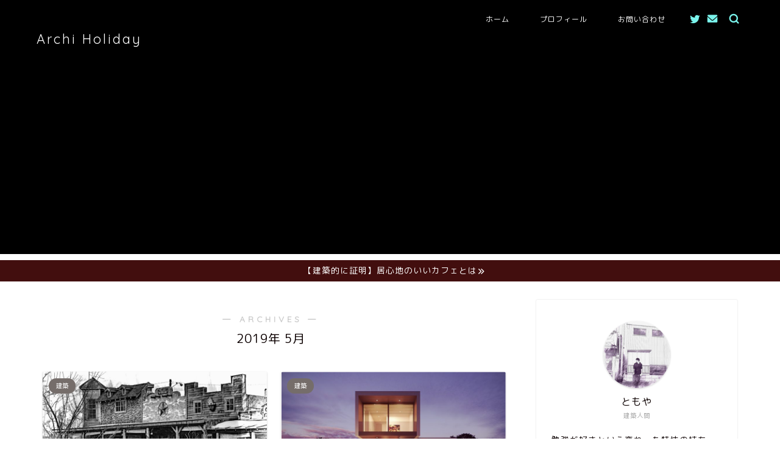

--- FILE ---
content_type: text/html; charset=UTF-8
request_url: https://blog-nagattyan.com/2019/05/
body_size: 12771
content:
<!DOCTYPE html>
<html lang="ja">
<head prefix="og: http://ogp.me/ns# fb: http://ogp.me/ns/fb# article: http://ogp.me/ns/article#">
<meta charset="utf-8">
<meta http-equiv="X-UA-Compatible" content="IE=edge">
<meta name="viewport" content="width=device-width, initial-scale=1">
<!-- ここからOGP -->
<meta property="og:type" content="blog">
<meta property="og:title" content="Archi Holiday｜最高の建築空間で最高の休日を">
<meta property="og:url" content="https://blog-nagattyan.com">
<meta property="og:description" content="建築が人々に与える影響を具現化し、もっと身近にある建築に興味を抱きたくなるような記事">
<meta property="og:image" content="https://blog-nagattyan.com/wp-content/uploads/2019/03/IMG_6510.jpg">
<meta property="og:site_name" content="Archi Holiday">
<meta property="fb:admins" content="">
<meta name="twitter:card" content="summary_large_image">
<!-- ここまでOGP --> 
<link rel="shortcut icon" href="https://blog-nagattyan.com/wp-content/themes/jin/favicon.ico">

<title>5月, 2019 | Archi Holiday</title>

<!-- All In One SEO Pack 3.7.1[918,952] -->

<meta name="keywords"  content="パース 種類,建築,建築 cg パース,建築業界 未来 危ない" />
<meta name="robots" content="noindex,follow" />

<script type="application/ld+json" class="aioseop-schema">{"@context":"https://schema.org","@graph":[{"@type":"Organization","@id":"https://blog-nagattyan.com/#organization","url":"https://blog-nagattyan.com/","name":"Archi Holiday","sameAs":[]},{"@type":"WebSite","@id":"https://blog-nagattyan.com/#website","url":"https://blog-nagattyan.com/","name":"Archi Holiday","publisher":{"@id":"https://blog-nagattyan.com/#organization"}},{"@type":"CollectionPage","@id":"https://blog-nagattyan.com/2019/05/#collectionpage","url":"https://blog-nagattyan.com/2019/05/","inLanguage":"ja","name":"月別: 5月 2019","isPartOf":{"@id":"https://blog-nagattyan.com/#website"},"breadcrumb":{"@id":"https://blog-nagattyan.com/2019/05/#breadcrumblist"}},{"@type":"BreadcrumbList","@id":"https://blog-nagattyan.com/2019/05/#breadcrumblist","itemListElement":[{"@type":"ListItem","position":1,"item":{"@type":"WebPage","@id":"https://blog-nagattyan.com/","url":"https://blog-nagattyan.com/","name":"ともやのブログ"}},{"@type":"ListItem","position":2,"item":{"@type":"WebPage","@id":"https://blog-nagattyan.com/2019/","url":"https://blog-nagattyan.com/2019/","name":"年: 2019"}},{"@type":"ListItem","position":3,"item":{"@type":"WebPage","@id":"https://blog-nagattyan.com/2019/05/","url":"https://blog-nagattyan.com/2019/05/","name":"月別: 5月 2019"}}]}]}</script>
<link rel="canonical" href="https://blog-nagattyan.com/2019/05/" />
<!-- All In One SEO Pack -->
<link rel='dns-prefetch' href='//ajax.googleapis.com' />
<link rel='dns-prefetch' href='//cdnjs.cloudflare.com' />
<link rel='dns-prefetch' href='//s.w.org' />
<link rel="alternate" type="application/rss+xml" title="Archi Holiday &raquo; フィード" href="https://blog-nagattyan.com/feed/" />
<link rel="alternate" type="application/rss+xml" title="Archi Holiday &raquo; コメントフィード" href="https://blog-nagattyan.com/comments/feed/" />
		<script type="text/javascript">
			window._wpemojiSettings = {"baseUrl":"https:\/\/s.w.org\/images\/core\/emoji\/13.0.0\/72x72\/","ext":".png","svgUrl":"https:\/\/s.w.org\/images\/core\/emoji\/13.0.0\/svg\/","svgExt":".svg","source":{"concatemoji":"https:\/\/blog-nagattyan.com\/wp-includes\/js\/wp-emoji-release.min.js?ver=5.5.17"}};
			!function(e,a,t){var n,r,o,i=a.createElement("canvas"),p=i.getContext&&i.getContext("2d");function s(e,t){var a=String.fromCharCode;p.clearRect(0,0,i.width,i.height),p.fillText(a.apply(this,e),0,0);e=i.toDataURL();return p.clearRect(0,0,i.width,i.height),p.fillText(a.apply(this,t),0,0),e===i.toDataURL()}function c(e){var t=a.createElement("script");t.src=e,t.defer=t.type="text/javascript",a.getElementsByTagName("head")[0].appendChild(t)}for(o=Array("flag","emoji"),t.supports={everything:!0,everythingExceptFlag:!0},r=0;r<o.length;r++)t.supports[o[r]]=function(e){if(!p||!p.fillText)return!1;switch(p.textBaseline="top",p.font="600 32px Arial",e){case"flag":return s([127987,65039,8205,9895,65039],[127987,65039,8203,9895,65039])?!1:!s([55356,56826,55356,56819],[55356,56826,8203,55356,56819])&&!s([55356,57332,56128,56423,56128,56418,56128,56421,56128,56430,56128,56423,56128,56447],[55356,57332,8203,56128,56423,8203,56128,56418,8203,56128,56421,8203,56128,56430,8203,56128,56423,8203,56128,56447]);case"emoji":return!s([55357,56424,8205,55356,57212],[55357,56424,8203,55356,57212])}return!1}(o[r]),t.supports.everything=t.supports.everything&&t.supports[o[r]],"flag"!==o[r]&&(t.supports.everythingExceptFlag=t.supports.everythingExceptFlag&&t.supports[o[r]]);t.supports.everythingExceptFlag=t.supports.everythingExceptFlag&&!t.supports.flag,t.DOMReady=!1,t.readyCallback=function(){t.DOMReady=!0},t.supports.everything||(n=function(){t.readyCallback()},a.addEventListener?(a.addEventListener("DOMContentLoaded",n,!1),e.addEventListener("load",n,!1)):(e.attachEvent("onload",n),a.attachEvent("onreadystatechange",function(){"complete"===a.readyState&&t.readyCallback()})),(n=t.source||{}).concatemoji?c(n.concatemoji):n.wpemoji&&n.twemoji&&(c(n.twemoji),c(n.wpemoji)))}(window,document,window._wpemojiSettings);
		</script>
		<style type="text/css">
img.wp-smiley,
img.emoji {
	display: inline !important;
	border: none !important;
	box-shadow: none !important;
	height: 1em !important;
	width: 1em !important;
	margin: 0 .07em !important;
	vertical-align: -0.1em !important;
	background: none !important;
	padding: 0 !important;
}
</style>
	<link rel='stylesheet' id='wp-block-library-css'  href='https://blog-nagattyan.com/wp-includes/css/dist/block-library/style.min.css?ver=5.5.17' type='text/css' media='all' />
<link rel='stylesheet' id='contact-form-7-css'  href='https://blog-nagattyan.com/wp-content/plugins/contact-form-7/includes/css/styles.css?ver=5.3' type='text/css' media='all' />
<link rel='stylesheet' id='theme-style-css'  href='https://blog-nagattyan.com/wp-content/themes/jin/style.css?ver=5.5.17' type='text/css' media='all' />
<link rel='stylesheet' id='swiper-style-css'  href='https://cdnjs.cloudflare.com/ajax/libs/Swiper/4.0.7/css/swiper.min.css?ver=5.5.17' type='text/css' media='all' />
<link rel='stylesheet' id='usces_default_css-css'  href='https://blog-nagattyan.com/wp-content/plugins/usc-e-shop/css/usces_default.css?ver=1.9.36.2010211' type='text/css' media='all' />
<link rel='stylesheet' id='usces_cart_css-css'  href='https://blog-nagattyan.com/wp-content/plugins/usc-e-shop/css/usces_cart.css?ver=1.9.36.2010211' type='text/css' media='all' />
<link rel="https://api.w.org/" href="https://blog-nagattyan.com/wp-json/" />	<style type="text/css">
		#wrapper{
							background-color: #ffffff;
				background-image: url();
					}
		.related-entry-headline-text span:before,
		#comment-title span:before,
		#reply-title span:before{
			background-color: #420e0e;
			border-color: #420e0e!important;
		}
		
		#breadcrumb:after,
		#page-top a{	
			background-color: #756d6a;
		}
				footer{
			background-color: #756d6a;
		}
		.footer-inner a,
		#copyright,
		#copyright-center{
			border-color: #0c0000!important;
			color: #0c0000!important;
		}
		#footer-widget-area
		{
			border-color: #0c0000!important;
		}
				.page-top-footer a{
			color: #756d6a!important;
		}
				#breadcrumb ul li,
		#breadcrumb ul li a{
			color: #756d6a!important;
		}
		
		body,
		a,
		a:link,
		a:visited,
		.my-profile,
		.widgettitle,
		.tabBtn-mag label{
			color: #0c0000;
		}
		a:hover{
			color: #dd3333;
		}
						.widget_nav_menu ul > li > a:before,
		.widget_categories ul > li > a:before,
		.widget_pages ul > li > a:before,
		.widget_recent_entries ul > li > a:before,
		.widget_archive ul > li > a:before,
		.widget_archive form:after,
		.widget_categories form:after,
		.widget_nav_menu ul > li > ul.sub-menu > li > a:before,
		.widget_categories ul > li > .children > li > a:before,
		.widget_pages ul > li > .children > li > a:before,
		.widget_nav_menu ul > li > ul.sub-menu > li > ul.sub-menu li > a:before,
		.widget_categories ul > li > .children > li > .children li > a:before,
		.widget_pages ul > li > .children > li > .children li > a:before{
			color: #420e0e;
		}
		.widget_nav_menu ul .sub-menu .sub-menu li a:before{
			background-color: #0c0000!important;
		}
		footer .footer-widget,
		footer .footer-widget a,
		footer .footer-widget ul li,
		.footer-widget.widget_nav_menu ul > li > a:before,
		.footer-widget.widget_categories ul > li > a:before,
		.footer-widget.widget_recent_entries ul > li > a:before,
		.footer-widget.widget_pages ul > li > a:before,
		.footer-widget.widget_archive ul > li > a:before,
		footer .widget_tag_cloud .tagcloud a:before{
			color: #0c0000!important;
			border-color: #0c0000!important;
		}
		footer .footer-widget .widgettitle{
			color: #0c0000!important;
			border-color: #756d6a!important;
		}
		footer .widget_nav_menu ul .children .children li a:before,
		footer .widget_categories ul .children .children li a:before,
		footer .widget_nav_menu ul .sub-menu .sub-menu li a:before{
			background-color: #0c0000!important;
		}
		#drawernav a:hover,
		.post-list-title,
		#prev-next p,
		#toc_container .toc_list li a{
			color: #0c0000!important;
		}
		
		#header-box{
			background-color: #000000;
		}
												@media (min-width: 768px) {
			.top-image-meta{
				margin-top: calc(0px - 30px);
			}
		}
		@media (min-width: 1200px) {
			.top-image-meta{
				margin-top: calc(0px);
			}
		}
				.pickup-contents:before{
			background-color: #000000!important;
		}
		
		.main-image-text{
			color: #555555;
		}
		.main-image-text-sub{
			color: #0c0000;
		}
		
						#site-info{
			padding-top: 50px!important;
			padding-bottom: 50px!important;
		}
				
		#site-info span a{
			color: #ffffff!important;
		}
		
				#headmenu .headsns .line a svg{
			fill: #7af4ec!important;
		}
		#headmenu .headsns a,
		#headmenu{
			color: #7af4ec!important;
			border-color:#7af4ec!important;
		}
						.profile-follow .line-sns a svg{
			fill: #420e0e!important;
		}
		.profile-follow .line-sns a:hover svg{
			fill: #756d6a!important;
		}
		.profile-follow a{
			color: #420e0e!important;
			border-color:#420e0e!important;
		}
		.profile-follow a:hover,
		#headmenu .headsns a:hover{
			color:#756d6a!important;
			border-color:#756d6a!important;
		}
				.search-box:hover{
			color:#756d6a!important;
			border-color:#756d6a!important;
		}
				#header #headmenu .headsns .line a:hover svg{
			fill:#756d6a!important;
		}
		.cps-icon-bar,
		#navtoggle:checked + .sp-menu-open .cps-icon-bar{
			background-color: #ffffff;
		}
		#nav-container{
			background-color: #ff7fa1;
		}
		.menu-box .menu-item svg{
			fill:#ffffff;
		}
		#drawernav ul.menu-box > li > a,
		#drawernav2 ul.menu-box > li > a,
		#drawernav3 ul.menu-box > li > a,
		#drawernav4 ul.menu-box > li > a,
		#drawernav5 ul.menu-box > li > a,
		#drawernav ul.menu-box > li.menu-item-has-children:after,
		#drawernav2 ul.menu-box > li.menu-item-has-children:after,
		#drawernav3 ul.menu-box > li.menu-item-has-children:after,
		#drawernav4 ul.menu-box > li.menu-item-has-children:after,
		#drawernav5 ul.menu-box > li.menu-item-has-children:after{
			color: #ffffff!important;
		}
		#drawernav ul.menu-box li a,
		#drawernav2 ul.menu-box li a,
		#drawernav3 ul.menu-box li a,
		#drawernav4 ul.menu-box li a,
		#drawernav5 ul.menu-box li a{
			font-size: 12px!important;
		}
		#drawernav3 ul.menu-box > li{
			color: #0c0000!important;
		}
		#drawernav4 .menu-box > .menu-item > a:after,
		#drawernav3 .menu-box > .menu-item > a:after,
		#drawernav .menu-box > .menu-item > a:after{
			background-color: #ffffff!important;
		}
		#drawernav2 .menu-box > .menu-item:hover,
		#drawernav5 .menu-box > .menu-item:hover{
			border-top-color: #420e0e!important;
		}
				.cps-info-bar a{
			background-color: #420e0e!important;
		}
				@media (min-width: 768px) {
			.post-list-mag .post-list-item:not(:nth-child(2n)){
				margin-right: 2.6%;
			}
		}
				@media (min-width: 768px) {
			#tab-1:checked ~ .tabBtn-mag li [for="tab-1"]:after,
			#tab-2:checked ~ .tabBtn-mag li [for="tab-2"]:after,
			#tab-3:checked ~ .tabBtn-mag li [for="tab-3"]:after,
			#tab-4:checked ~ .tabBtn-mag li [for="tab-4"]:after{
				border-top-color: #420e0e!important;
			}
			.tabBtn-mag label{
				border-bottom-color: #420e0e!important;
			}
		}
		#tab-1:checked ~ .tabBtn-mag li [for="tab-1"],
		#tab-2:checked ~ .tabBtn-mag li [for="tab-2"],
		#tab-3:checked ~ .tabBtn-mag li [for="tab-3"],
		#tab-4:checked ~ .tabBtn-mag li [for="tab-4"],
		#prev-next a.next:after,
		#prev-next a.prev:after,
		.more-cat-button a:hover span:before{
			background-color: #420e0e!important;
		}
		

		.swiper-slide .post-list-cat,
		.post-list-mag .post-list-cat,
		.post-list-mag3col .post-list-cat,
		.post-list-mag-sp1col .post-list-cat,
		.swiper-pagination-bullet-active,
		.pickup-cat,
		.post-list .post-list-cat,
		#breadcrumb .bcHome a:hover span:before,
		.popular-item:nth-child(1) .pop-num,
		.popular-item:nth-child(2) .pop-num,
		.popular-item:nth-child(3) .pop-num{
			background-color: #756d6a!important;
		}
		.sidebar-btn a,
		.profile-sns-menu{
			background-color: #756d6a!important;
		}
		.sp-sns-menu a,
		.pickup-contents-box a:hover .pickup-title{
			border-color: #420e0e!important;
			color: #420e0e!important;
		}
				.pro-line svg{
			fill: #420e0e!important;
		}
		.cps-post-cat a,
		.meta-cat,
		.popular-cat{
			background-color: #756d6a!important;
			border-color: #756d6a!important;
		}
		.tagicon,
		.tag-box a,
		#toc_container .toc_list > li,
		#toc_container .toc_title{
			color: #420e0e!important;
		}
		.widget_tag_cloud a::before{
			color: #0c0000!important;
		}
		.tag-box a,
		#toc_container:before{
			border-color: #420e0e!important;
		}
		.cps-post-cat a:hover{
			color: #dd3333!important;
		}
		.pagination li:not([class*="current"]) a:hover,
		.widget_tag_cloud a:hover{
			background-color: #420e0e!important;
		}
		.pagination li:not([class*="current"]) a:hover{
			opacity: 0.5!important;
		}
		.pagination li.current a{
			background-color: #420e0e!important;
			border-color: #420e0e!important;
		}
		.nextpage a:hover span {
			color: #420e0e!important;
			border-color: #420e0e!important;
		}
		.cta-content:before{
			background-color: #eeeeee!important;
		}
		.cta-text,
		.info-title{
			color: #0a0202!important;
		}
		#footer-widget-area.footer_style1 .widgettitle{
			border-color: #756d6a!important;
		}
		.sidebar_style1 .widgettitle,
		.sidebar_style5 .widgettitle{
			border-color: #420e0e!important;
		}
		.sidebar_style2 .widgettitle,
		.sidebar_style4 .widgettitle,
		.sidebar_style6 .widgettitle,
		#home-bottom-widget .widgettitle,
		#home-top-widget .widgettitle,
		#post-bottom-widget .widgettitle,
		#post-top-widget .widgettitle{
			background-color: #420e0e!important;
		}
		#home-bottom-widget .widget_search .search-box input[type="submit"],
		#home-top-widget .widget_search .search-box input[type="submit"],
		#post-bottom-widget .widget_search .search-box input[type="submit"],
		#post-top-widget .widget_search .search-box input[type="submit"]{
			background-color: #756d6a!important;
		}
		
		.tn-logo-size{
			font-size: 160%!important;
		}
		@media (min-width: 768px) {
		.tn-logo-size img{
			width: calc(160%*2.2)!important;
		}
		}
		@media (min-width: 1200px) {
		.tn-logo-size img{
			width: 160%!important;
		}
		}
		.sp-logo-size{
			font-size: 120%!important;
		}
		.sp-logo-size img{
			width: 120%!important;
		}
				.cps-post-main ul > li:before,
		.cps-post-main ol > li:before{
			background-color: #756d6a!important;
		}
		.profile-card .profile-title{
			background-color: #420e0e!important;
		}
		.profile-card{
			border-color: #420e0e!important;
		}
		.cps-post-main a{
			color:#1e73be;
		}
		.cps-post-main .marker{
			background: -webkit-linear-gradient( transparent 80%, #f2c500 0% ) ;
			background: linear-gradient( transparent 80%, #f2c500 0% ) ;
		}
		.cps-post-main .marker2{
			background: -webkit-linear-gradient( transparent 60%, #eeee22 0% ) ;
			background: linear-gradient( transparent 60%, #eeee22 0% ) ;
		}
		
		
		.simple-box1{
			border-color:#0c0000!important;
		}
		.simple-box2{
			border-color:#f2bf7d!important;
		}
		.simple-box3{
			border-color:#68d6cb!important;
		}
		.simple-box4{
			border-color:#7badd8!important;
		}
		.simple-box4:before{
			background-color: #7badd8;
		}
		.simple-box5{
			border-color:#e896c7!important;
		}
		.simple-box5:before{
			background-color: #e896c7;
		}
		.simple-box6{
			background-color:#fffdef!important;
		}
		.simple-box7{
			border-color:#def1f9!important;
		}
		.simple-box7:before{
			background-color:#def1f9!important;
		}
		.simple-box8{
			border-color:#96ddc1!important;
		}
		.simple-box8:before{
			background-color:#96ddc1!important;
		}
		.simple-box9:before{
			background-color:#e1c0e8!important;
		}
				.simple-box9:after{
			border-color:#e1c0e8 #e1c0e8 #ffffff #ffffff!important;
		}
				
		.kaisetsu-box1:before,
		.kaisetsu-box1-title{
			background-color:#ffb49e!important;
		}
		.kaisetsu-box2{
			border-color:#564f3e!important;
		}
		.kaisetsu-box2-title{
			background-color:#564f3e!important;
		}
		.kaisetsu-box4{
			border-color:#ea91a9!important;
		}
		.kaisetsu-box4-title{
			background-color:#ea91a9!important;
		}
		.kaisetsu-box5:before{
			background-color:#57b3ba!important;
		}
		.kaisetsu-box5-title{
			background-color:#57b3ba!important;
		}
		
		.concept-box1{
			border-color:#85db8f!important;
		}
		.concept-box1:after{
			background-color:#85db8f!important;
		}
		.concept-box1:before{
			content:"ポイント"!important;
			color:#85db8f!important;
		}
		.concept-box2{
			border-color:#f7cf6a!important;
		}
		.concept-box2:after{
			background-color:#f7cf6a!important;
		}
		.concept-box2:before{
			content:"注意点"!important;
			color:#f7cf6a!important;
		}
		.concept-box3{
			border-color:#86cee8!important;
		}
		.concept-box3:after{
			background-color:#86cee8!important;
		}
		.concept-box3:before{
			content:"良い例"!important;
			color:#86cee8!important;
		}
		.concept-box4{
			border-color:#ed8989!important;
		}
		.concept-box4:after{
			background-color:#ed8989!important;
		}
		.concept-box4:before{
			content:"悪い例"!important;
			color:#ed8989!important;
		}
		.concept-box5{
			border-color:#dd9933!important;
		}
		.concept-box5:after{
			background-color:#dd9933!important;
		}
		.concept-box5:before{
			content:"この記事の内容"!important;
			color:#dd9933!important;
		}
		.concept-box6{
			border-color:#8eaced!important;
		}
		.concept-box6:after{
			background-color:#8eaced!important;
		}
		.concept-box6:before{
			content:"メモ"!important;
			color:#8eaced!important;
		}
		
		.innerlink-box1,
		.blog-card{
			border-color:#1e73be!important;
		}
		.innerlink-box1-title{
			background-color:#1e73be!important;
			border-color:#1e73be!important;
		}
		.innerlink-box1:before,
		.blog-card-hl-box{
			background-color:#1e73be!important;
		}
				.concept-box1:before,
		.concept-box2:before,
		.concept-box3:before,
		.concept-box4:before,
		.concept-box5:before,
		.concept-box6:before{
			background-color: #ffffff;
			background-image: url();
		}
		.concept-box1:after,
		.concept-box2:after,
		.concept-box3:after,
		.concept-box4:after,
		.concept-box5:after,
		.concept-box6:after{
			border-color: #ffffff;
			border-image: url() 27 23 / 50px 30px / 1rem round space0 / 5px 5px;
		}
				
		.color-button01 a,
		.color-button01 a:hover,
		.color-button01:before{
			background-color: #0c0000!important;
		}
		.top-image-btn-color a,
		.top-image-btn-color a:hover,
		.top-image-btn-color:before{
			background-color: #dd0000!important;
		}
		.color-button02 a,
		.color-button02 a:hover,
		.color-button02:before{
			background-color: #dd0000!important;
		}
		
		.color-button01-big a,
		.color-button01-big a:hover,
		.color-button01-big:before{
			background-color: #dd0000!important;
		}
		.color-button01-big a,
		.color-button01-big:before{
			border-radius: 5px!important;
		}
		.color-button01-big a{
			padding-top: 20px!important;
			padding-bottom: 20px!important;
		}
		
		.color-button02-big a,
		.color-button02-big a:hover,
		.color-button02-big:before{
			background-color: #ffca89!important;
		}
		.color-button02-big a,
		.color-button02-big:before{
			border-radius: 40px!important;
		}
		.color-button02-big a{
			padding-top: 20px!important;
			padding-bottom: 20px!important;
		}
				.color-button01-big{
			width: 75%!important;
		}
		.color-button02-big{
			width: 75%!important;
		}
				
		
					.top-image-btn-color:before,
			.wide-layout ul li .color-button01:before,
			.wide-layout ul li .color-button02:before,
			.color-button01:before,
			.color-button02:before,
			.color-button01-big:before,
			.color-button02-big:before{
				display: none;
			}
			.top-image-btn-color a:hover,
			.color-button01 a:hover,
			.color-button02 a:hover,
			.color-button01-big a:hover,
			.color-button02-big a:hover{
				-webkit-transform: translateY(2px);
				transform: translateY(2px);
				-webkit-filter: brightness(1.05);
			 	filter: brightness(1.05);
				opacity: 1;
			}
				
		.h2-style01 h2,
		.h2-style02 h2:before,
		.h2-style03 h2,
		.h2-style04 h2:before,
		.h2-style05 h2,
		.h2-style07 h2:before,
		.h2-style07 h2:after,
		.h3-style03 h3:before,
		.h3-style02 h3:before,
		.h3-style05 h3:before,
		.h3-style07 h3:before,
		.h2-style08 h2:after,
		.h2-style10 h2:before,
		.h2-style10 h2:after,
		.h3-style02 h3:after,
		.h4-style02 h4:before{
			background-color: #420e0e!important;
		}
		.h3-style01 h3,
		.h3-style04 h3,
		.h3-style05 h3,
		.h3-style06 h3,
		.h4-style01 h4,
		.h2-style02 h2,
		.h2-style08 h2,
		.h2-style08 h2:before,
		.h2-style09 h2,
		.h4-style03 h4{
			border-color: #420e0e!important;
		}
		.h2-style05 h2:before{
			border-top-color: #420e0e!important;
		}
		.h2-style06 h2:before,
		.sidebar_style3 .widgettitle:after{
			background-image: linear-gradient(
				-45deg,
				transparent 25%,
				#420e0e 25%,
				#420e0e 50%,
				transparent 50%,
				transparent 75%,
				#420e0e 75%,
				#420e0e			);
		}
				.jin-h2-icons.h2-style02 h2 .jic:before,
		.jin-h2-icons.h2-style04 h2 .jic:before,
		.jin-h2-icons.h2-style06 h2 .jic:before,
		.jin-h2-icons.h2-style07 h2 .jic:before,
		.jin-h2-icons.h2-style08 h2 .jic:before,
		.jin-h2-icons.h2-style09 h2 .jic:before,
		.jin-h2-icons.h2-style10 h2 .jic:before,
		.jin-h3-icons.h3-style01 h3 .jic:before,
		.jin-h3-icons.h3-style02 h3 .jic:before,
		.jin-h3-icons.h3-style03 h3 .jic:before,
		.jin-h3-icons.h3-style04 h3 .jic:before,
		.jin-h3-icons.h3-style05 h3 .jic:before,
		.jin-h3-icons.h3-style06 h3 .jic:before,
		.jin-h3-icons.h3-style07 h3 .jic:before,
		.jin-h4-icons.h4-style01 h4 .jic:before,
		.jin-h4-icons.h4-style02 h4 .jic:before,
		.jin-h4-icons.h4-style03 h4 .jic:before,
		.jin-h4-icons.h4-style04 h4 .jic:before{
			color:#420e0e;
		}
		
		@media all and (-ms-high-contrast:none){
			*::-ms-backdrop, .color-button01:before,
			.color-button02:before,
			.color-button01-big:before,
			.color-button02-big:before{
				background-color: #595857!important;
			}
		}
		
		.jin-lp-h2 h2,
		.jin-lp-h2 h2{
			background-color: transparent!important;
			border-color: transparent!important;
			color: #0c0000!important;
		}
		.jincolumn-h3style2{
			border-color:#420e0e!important;
		}
		.jinlph2-style1 h2:first-letter{
			color:#420e0e!important;
		}
		.jinlph2-style2 h2,
		.jinlph2-style3 h2{
			border-color:#420e0e!important;
		}
		.jin-photo-title .jin-fusen1-down,
		.jin-photo-title .jin-fusen1-even,
		.jin-photo-title .jin-fusen1-up{
			border-left-color:#420e0e;
		}
		.jin-photo-title .jin-fusen2,
		.jin-photo-title .jin-fusen3{
			background-color:#420e0e;
		}
		.jin-photo-title .jin-fusen2:before,
		.jin-photo-title .jin-fusen3:before {
			border-top-color: #420e0e;
		}
		
		
	</style>

<!-- BEGIN: WP Social Bookmarking Light HEAD -->



<style type="text/css">
    .wp_social_bookmarking_light{
    border: 0 !important;
    padding: 10px 0 20px 0 !important;
    margin: 0 !important;
}
.wp_social_bookmarking_light div{
    float: left !important;
    border: 0 !important;
    padding: 0 !important;
    margin: 0 5px 0px 0 !important;
    min-height: 30px !important;
    line-height: 18px !important;
    text-indent: 0 !important;
}
.wp_social_bookmarking_light img{
    border: 0 !important;
    padding: 0;
    margin: 0;
    vertical-align: top !important;
}
.wp_social_bookmarking_light_clear{
    clear: both !important;
}
#fb-root{
    display: none;
}
.wsbl_facebook_like iframe{
    max-width: none !important;
}
.wsbl_pinterest a{
    border: 0px !important;
}
</style>
<!-- END: WP Social Bookmarking Light HEAD -->
		<style type="text/css" id="wp-custom-css">
			.sns-design-type01 .sns-top .twitter a,.sns-design-type01 .sns-top .facebook a, .sns-design-type01 .sns-top .hatebu a, .sns-design-type01 .sns-top .pocket a, .sns-design-type01 .sns-top .line a, .sns-design-type01 .sns .twitter a, .sns-design-type01 .sns .facebook a, .sns-design-type01 .sns .hatebu a, .sns-design-type01 .sns .pocket a, .sns-design-type01 .sns .line a{
color: #fff;
background-color:#0c0000;
border:2px solid #0c0000;
}

.sns-design-type02 .sns-top .twitter a,.sns-design-type02 .sns-top .facebook a, .sns-design-type02 .sns-top .hatebu a, .sns-design-type02 .sns-top .pocket a, .sns-design-type02 .sns-top .line a, .sns-design-type02 .sns .twitter a, .sns-design-type02 .sns .facebook a, .sns-design-type02 .sns .hatebu a, .sns-design-type02 .sns .pocket a, .sns-design-type02 .sns .line a{
color: #0c0000;
border:2px solid #0c0000;
}

.pickup-contents-box .pickup-contents:before{
opacity:0;
}


#breadcrumb.footer_type2 a,
#breadcrumb.footer_type2 li{
color:#0c0000 !important;
}
.pickup-image,
.new-entry-item .eyecatch,
.post-list-thumb {
    position: relative;
    overflow: hidden;
    width: 100%;
}
.pickup-image:before,
.new-entry-item .eyecatch:before,
.post-list-thumb:before {
    content:"";
    display: block;
    padding-top: 56.25%; /* 16:9 */
}
.pickup-image img,
.new-entry-item .eyecatch img,
.post-list-thumb img {
    position: absolute;
    top: 50%;
    left: 50%;
   -webkit-transform: translate(-50%, -50%) !important;
   transform: translate(-50%, -50%) !important;
}
.shoplinkamazon a, .shoplinkkindle a, .shoplinkrakuten a, .shoplinkyahoo a {
  transition: all ease-in-out .3s;
  display: block;
  text-decoration: none;
  text-align: center;
  padding: 13px;
}

.shoplinkamazon a:hover, .shoplinkkindle a:hover, .shoplinkrakuten a:hover, .shoplinkyahoo a:hover {
  box-shadow: 0 10px 20px -5px rgba(0, 0, 0, 0.2);
  -moz-transform: translateY(-2px);
  -webkit-transform: translateY(-2px);
  transform: translateY(-2px);
}

.shoplinkamazon a {
  background: #FF9901;
  border-radius: 7px;
  color: #fff;
}

.shoplinkkindle a {
  background: #007dcd;
  border-radius: 7px;
  color: #fff;
}

.shoplinkrakuten a {
  background: #c20004;
  border-radius: 7px;
  color: #fff;
}

.shoplinkyahoo a {
  background: #7b0099;
  border-radius: 7px;
  color: #fff;
}

.booklink-image {
  zoom: 1.2;
}

.kaerebalink-box, .booklink-box {
  border: 1px #9C9996 solid;
  box-shadow: 2px 2px 4px gray;
  margin: 20px 0;
  display: flex;
  align-items: center;
  padding: 20px;
  box-sizing: border-box;
  justify-content: space-around;
}

.booklink-footer {
  display: none;
}

.kaerebalink-info, .booklink-info {
  width: 43%;
  font-size: 16px;
}

@media screen and (max-width: 640px) {
  .kaerebalink-box, .booklink-box {
    display: block;
  }
  .kaerebalink-info, .booklink-info {
    width: 100%;
  }
  .kaerebalink-image, .booklink-image {
    margin: 0 0 20px 0!important;
    text-align: center;
    float: none!important;
  }
  .kaerebalink-name, .booklink-name {
    text-align: center;
  }
}		</style>
		

<link href="https://blog-nagattyan.com/wp-content/themes/jin/css/kaereba.css" rel="stylesheet" />
<link href="https://blog-nagattyan.com/wp-content/themes/jin/css/appreach.css" rel="stylesheet" />
<script src="https://blog-nagattyan.com/wp-content/themes/jin/js/prism.js"></script>
<link href="https://blog-nagattyan.com/wp-content/themes/jin/css/prism.css" rel="stylesheet" />

<script async src="//pagead2.googlesyndication.com/pagead/js/adsbygoogle.js"></script>
<script>
  (adsbygoogle = window.adsbygoogle || []).push({
    google_ad_client: "ca-pub-3718772009329229",
    enable_page_level_ads: true
  });
</script>
<meta name="google-site-verification" content="I17BarOUW53fMuGBz7muOwFNsYmVTmUwalqMKfKNY1o" />
<!-- Global site tag (gtag.js) - Google Analytics -->
<script async src="https://www.googletagmanager.com/gtag/js?id=UA-139300311-1"></script>
<script>
  window.dataLayer = window.dataLayer || [];
  function gtag(){dataLayer.push(arguments);}
  gtag('js', new Date());

  gtag('config', 'UA-139300311-1');
</script>
</head>
<body class="archive date" id="rm-style">
<div id="wrapper">

		
	<div id="scroll-content" class="animate-off">
	
		<!--ヘッダー-->

					<div id="header-box" class="tn_on header-box animate-off">
	<div id="header" class="header-type1 header animate-off">
				
		<div id="site-info" class="ef">
												<span class="tn-logo-size"><a href='https://blog-nagattyan.com/' title='Archi Holiday' rel='home'>Archi Holiday</a></span>
									</div>

				<!--グローバルナビゲーション layout3-->
		<div id="drawernav3" class="ef">
			<nav class="fixed-content ef"><ul class="menu-box"><li class="menu-item menu-item-type-custom menu-item-object-custom menu-item-home menu-item-161"><a href="https://blog-nagattyan.com">ホーム</a></li>
<li class="menu-item menu-item-type-custom menu-item-object-custom menu-item-162"><a href="https://blog-nagattyan.com/profile/">プロフィール</a></li>
<li class="menu-item menu-item-type-post_type menu-item-object-page menu-item-917"><a href="https://blog-nagattyan.com/contact/">お問い合わせ</a></li>
</ul></nav>		</div>
		<!--グローバルナビゲーション layout3-->
		
	
				<div id="headmenu">
			<span class="headsns tn_sns_on">
									<span class="twitter"><a href="https://twitter.com/tomoya_work"><i class="jic-type jin-ifont-twitter" aria-hidden="true"></i></a></span>
																	
													<span class="jin-contact">
					<a href="#"><i class="jic-type jin-ifont-mail" aria-hidden="true"></i></a>
					</span>
					

			</span>
			<span class="headsearch tn_search_on">
				<form class="search-box" role="search" method="get" id="searchform" action="https://blog-nagattyan.com/">
	<input type="search" placeholder="" class="text search-text" value="" name="s" id="s">
	<input type="submit" id="searchsubmit" value="&#xe931;">
</form>
			</span>
		</div>
			</div>
	
		
</div>
	
		<div class="cps-info-bar animate-off">
		<a href="https://blog-nagattyan.com/coffee-comfort/"><span>【建築的に証明】居心地のいいカフェとは</span></a>
	</div>
			
		<!--ヘッダー-->

		<div class="clearfix"></div>

			
														
		
	<div id="contents">
		
		<!--メインコンテンツ-->
		<main id="main-contents" class="main-contents article_style2 animate-off" itemscope itemtype="https://schema.org/Blog">
			<section class="cps-post-box hentry">
				<header class="archive-post-header">
											<span class="archive-title-sub ef">― ARCHIVES ―</span>
						<h1 class="archive-title entry-title" itemprop="headline">2019年&nbsp;5月</h1>
										<div class="cps-post-meta vcard">
						<span class="writer fn" itemprop="author" itemscope itemtype="http://schema.org/Person"><span itemprop="name">ともや</span></span>
					</div>
				</header>
			</section>

			<section class="entry-content archive-box">
				<div class="toppost-list-box-simple">

		<div class="post-list-mag">
				<article class="post-list-item" itemscope itemtype="https://schema.org/BlogPosting">
	<a class="post-list-link" rel="bookmark" href="https://blog-nagattyan.com/hand-draw-perth/" itemprop='mainEntityOfPage'>
		<div class="post-list-inner">
			<div class="post-list-thumb" itemprop="image" itemscope itemtype="https://schema.org/ImageObject">
															<img src="https://blog-nagattyan.com/wp-content/uploads/2019/05/鉛筆画_1559183000.jpg" class="attachment-small_size size-small_size wp-post-image" alt="" loading="lazy" srcset="https://blog-nagattyan.com/wp-content/uploads/2019/05/鉛筆画_1559183000.jpg 1280w, https://blog-nagattyan.com/wp-content/uploads/2019/05/鉛筆画_1559183000-300x200.jpg 300w, https://blog-nagattyan.com/wp-content/uploads/2019/05/鉛筆画_1559183000-768x512.jpg 768w, https://blog-nagattyan.com/wp-content/uploads/2019/05/鉛筆画_1559183000-1024x682.jpg 1024w" sizes="(max-width: 540px) 100vw, 540px" />						<meta itemprop="url" content="https://blog-nagattyan.com/wp-content/uploads/2019/05/鉛筆画_1559183000.jpg">
						<meta itemprop="width" content="640">
						<meta itemprop="height" content="360">
												</div>
			<div class="post-list-meta vcard">
								<span class="post-list-cat category-%e5%bb%ba%e7%af%89" style="background-color:!important;" itemprop="keywords">建築</span>
				
				<h2 class="post-list-title entry-title" itemprop="headline">パースってなに？どんな種類があるか解説！</h2>

									<span class="post-list-date date updated ef" itemprop="datePublished dateModified" datetime="2019-05-31" content="2019-05-31">2019年5月31日</span>
				
				<span class="writer fn" itemprop="author" itemscope itemtype="http://schema.org/Person"><span itemprop="name">ともや</span></span>

				<div class="post-list-publisher" itemprop="publisher" itemscope itemtype="https://schema.org/Organization">
					<span itemprop="logo" itemscope itemtype="https://schema.org/ImageObject">
						<span itemprop="url"></span>
					</span>
					<span itemprop="name">Archi Holiday</span>
				</div>
			</div>
		</div>
	</a>
</article>				<article class="post-list-item" itemscope itemtype="https://schema.org/BlogPosting">
	<a class="post-list-link" rel="bookmark" href="https://blog-nagattyan.com/archi-cg-perth/" itemprop='mainEntityOfPage'>
		<div class="post-list-inner">
			<div class="post-list-thumb" itemprop="image" itemscope itemtype="https://schema.org/ImageObject">
															<img src="https://blog-nagattyan.com/wp-content/uploads/2019/05/パース_1558907208.jpg" class="attachment-small_size size-small_size wp-post-image" alt="" loading="lazy" srcset="https://blog-nagattyan.com/wp-content/uploads/2019/05/パース_1558907208.jpg 1280w, https://blog-nagattyan.com/wp-content/uploads/2019/05/パース_1558907208-300x169.jpg 300w, https://blog-nagattyan.com/wp-content/uploads/2019/05/パース_1558907208-768x432.jpg 768w, https://blog-nagattyan.com/wp-content/uploads/2019/05/パース_1558907208-1024x576.jpg 1024w" sizes="(max-width: 640px) 100vw, 640px" />						<meta itemprop="url" content="https://blog-nagattyan.com/wp-content/uploads/2019/05/パース_1558907208.jpg">
						<meta itemprop="width" content="640">
						<meta itemprop="height" content="360">
												</div>
			<div class="post-list-meta vcard">
								<span class="post-list-cat category-%e5%bb%ba%e7%af%89" style="background-color:!important;" itemprop="keywords">建築</span>
				
				<h2 class="post-list-title entry-title" itemprop="headline">建築関係者が愛してやまないCGパースについて【必須の時代！】</h2>

									<span class="post-list-date date updated ef" itemprop="datePublished dateModified" datetime="2019-05-28" content="2019-05-28">2019年5月28日</span>
				
				<span class="writer fn" itemprop="author" itemscope itemtype="http://schema.org/Person"><span itemprop="name">ともや</span></span>

				<div class="post-list-publisher" itemprop="publisher" itemscope itemtype="https://schema.org/Organization">
					<span itemprop="logo" itemscope itemtype="https://schema.org/ImageObject">
						<span itemprop="url"></span>
					</span>
					<span itemprop="name">Archi Holiday</span>
				</div>
			</div>
		</div>
	</a>
</article>				<article class="post-list-item" itemscope itemtype="https://schema.org/BlogPosting">
	<a class="post-list-link" rel="bookmark" href="https://blog-nagattyan.com/archi-future/" itemprop='mainEntityOfPage'>
		<div class="post-list-inner">
			<div class="post-list-thumb" itemprop="image" itemscope itemtype="https://schema.org/ImageObject">
															<img src="https://blog-nagattyan.com/wp-content/uploads/2019/05/建築_1557153831.jpg" class="attachment-small_size size-small_size wp-post-image" alt="" loading="lazy" srcset="https://blog-nagattyan.com/wp-content/uploads/2019/05/建築_1557153831.jpg 1280w, https://blog-nagattyan.com/wp-content/uploads/2019/05/建築_1557153831-300x225.jpg 300w, https://blog-nagattyan.com/wp-content/uploads/2019/05/建築_1557153831-768x576.jpg 768w, https://blog-nagattyan.com/wp-content/uploads/2019/05/建築_1557153831-1024x768.jpg 1024w" sizes="(max-width: 480px) 100vw, 480px" />						<meta itemprop="url" content="https://blog-nagattyan.com/wp-content/uploads/2019/05/建築_1557153831.jpg">
						<meta itemprop="width" content="640">
						<meta itemprop="height" content="360">
												</div>
			<div class="post-list-meta vcard">
								<span class="post-list-cat category-%e5%bb%ba%e7%af%89" style="background-color:!important;" itemprop="keywords">建築</span>
				
				<h2 class="post-list-title entry-title" itemprop="headline">【将来が危ない！】建築業界の未来を考察</h2>

									<span class="post-list-date date updated ef" itemprop="datePublished dateModified" datetime="2019-05-06" content="2019-05-06">2019年5月6日</span>
				
				<span class="writer fn" itemprop="author" itemscope itemtype="http://schema.org/Person"><span itemprop="name">ともや</span></span>

				<div class="post-list-publisher" itemprop="publisher" itemscope itemtype="https://schema.org/Organization">
					<span itemprop="logo" itemscope itemtype="https://schema.org/ImageObject">
						<span itemprop="url"></span>
					</span>
					<span itemprop="name">Archi Holiday</span>
				</div>
			</div>
		</div>
	</a>
</article>		
		<section class="pager-top">
					</section>
	</div>
	
</div>			</section>
			
											</main>

		<!--サイドバー-->
<div id="sidebar" class="sideber sidebar_style4 animate-off" role="complementary" itemscope itemtype="http://schema.org/WPSideBar">
		
	<div id="widget-profile-2" class="widget widget-profile">		<div class="my-profile">
			<div class="myjob">建築人間</div>
			<div class="myname">ともや</div>
			<div class="my-profile-thumb">		
				<a href="https://blog-nagattyan.com/profile/"><img src="https://blog-nagattyan.com/wp-content/uploads/2019/03/IMG_6510-150x150.jpg" /></a>
			</div>
			<div class="myintro">勉強が好きという変わった特技の持ち主。カフェという文字が好きなんじゃなくて空間が好き。apple信者。最高の一級建築士になるために毎日奮闘中。古民家鑑定士1級。</div>
					</div>
		</div><div id="widget-recommend-3" class="widget widget-recommend"><div class="widgettitle ef">おすすめ記事</div>		<div id="new-entry-box">
			<ul>
								     								<li class="new-entry-item">
						<a href="https://blog-nagattyan.com/kominka-appraiser-2/" rel="bookmark">
							<div class="new-entry" itemprop="image" itemscope itemtype="https://schema.org/ImageObject">
								<figure class="eyecatch">
																			<img src="https://blog-nagattyan.com/wp-content/uploads/2020/02/古民家鑑定士2-320x180.jpg" class="attachment-cps_thumbnails size-cps_thumbnails wp-post-image" alt="" loading="lazy" srcset="https://blog-nagattyan.com/wp-content/uploads/2020/02/古民家鑑定士2-320x180.jpg 320w, https://blog-nagattyan.com/wp-content/uploads/2020/02/古民家鑑定士2-640x360.jpg 640w, https://blog-nagattyan.com/wp-content/uploads/2020/02/古民家鑑定士2-1280x720.jpg 1280w" sizes="(max-width: 320px) 100vw, 320px" />										<meta itemprop="url" content="https://blog-nagattyan.com/wp-content/uploads/2020/02/古民家鑑定士2-640x360.jpg">
										<meta itemprop="width" content="640">
										<meta itemprop="height" content="360">
																	</figure>
							</div>
							<div class="new-entry-item-meta">
								<h3 class="new-entry-item-title" itemprop="headline">古民家鑑定士っていったい何？わかりやすく解説！</h3>
							</div>
						</a>
					</li>
									<li class="new-entry-item">
						<a href="https://blog-nagattyan.com/archi-cg-perth/" rel="bookmark">
							<div class="new-entry" itemprop="image" itemscope itemtype="https://schema.org/ImageObject">
								<figure class="eyecatch">
																			<img src="https://blog-nagattyan.com/wp-content/uploads/2019/05/パース_1558907208.jpg" class="attachment-cps_thumbnails size-cps_thumbnails wp-post-image" alt="" loading="lazy" srcset="https://blog-nagattyan.com/wp-content/uploads/2019/05/パース_1558907208.jpg 1280w, https://blog-nagattyan.com/wp-content/uploads/2019/05/パース_1558907208-300x169.jpg 300w, https://blog-nagattyan.com/wp-content/uploads/2019/05/パース_1558907208-768x432.jpg 768w, https://blog-nagattyan.com/wp-content/uploads/2019/05/パース_1558907208-1024x576.jpg 1024w" sizes="(max-width: 320px) 100vw, 320px" />										<meta itemprop="url" content="https://blog-nagattyan.com/wp-content/uploads/2019/05/パース_1558907208.jpg">
										<meta itemprop="width" content="640">
										<meta itemprop="height" content="360">
																	</figure>
							</div>
							<div class="new-entry-item-meta">
								<h3 class="new-entry-item-title" itemprop="headline">建築関係者が愛してやまないCGパースについて【必須の時代！】</h3>
							</div>
						</a>
					</li>
									<li class="new-entry-item">
						<a href="https://blog-nagattyan.com/post-44/" rel="bookmark">
							<div class="new-entry" itemprop="image" itemscope itemtype="https://schema.org/ImageObject">
								<figure class="eyecatch">
																			<img src="https://blog-nagattyan.com/wp-content/uploads/2020/02/love_1582281131.jpg" class="attachment-cps_thumbnails size-cps_thumbnails wp-post-image" alt="" loading="lazy" srcset="https://blog-nagattyan.com/wp-content/uploads/2020/02/love_1582281131.jpg 1280w, https://blog-nagattyan.com/wp-content/uploads/2020/02/love_1582281131-300x188.jpg 300w, https://blog-nagattyan.com/wp-content/uploads/2020/02/love_1582281131-1024x640.jpg 1024w, https://blog-nagattyan.com/wp-content/uploads/2020/02/love_1582281131-768x480.jpg 768w" sizes="(max-width: 288px) 100vw, 288px" />										<meta itemprop="url" content="https://blog-nagattyan.com/wp-content/uploads/2020/02/love_1582281131.jpg">
										<meta itemprop="width" content="576">
										<meta itemprop="height" content="360">
																	</figure>
							</div>
							<div class="new-entry-item-meta">
								<h3 class="new-entry-item-title" itemprop="headline">誰でも簡単に勉強を好きになる１つの方法</h3>
							</div>
						</a>
					</li>
									<li class="new-entry-item">
						<a href="https://blog-nagattyan.com/architecture-idea-think-measures/" rel="bookmark">
							<div class="new-entry" itemprop="image" itemscope itemtype="https://schema.org/ImageObject">
								<figure class="eyecatch">
																			<img src="https://blog-nagattyan.com/wp-content/uploads/2020/01/アイデア-320x180.jpg" class="attachment-cps_thumbnails size-cps_thumbnails wp-post-image" alt="アイデアが浮かばないときの対策" loading="lazy" srcset="https://blog-nagattyan.com/wp-content/uploads/2020/01/アイデア-320x180.jpg 320w, https://blog-nagattyan.com/wp-content/uploads/2020/01/アイデア-640x360.jpg 640w" sizes="(max-width: 320px) 100vw, 320px" />										<meta itemprop="url" content="https://blog-nagattyan.com/wp-content/uploads/2020/01/アイデア-640x360.jpg">
										<meta itemprop="width" content="640">
										<meta itemprop="height" content="360">
																	</figure>
							</div>
							<div class="new-entry-item-meta">
								<h3 class="new-entry-item-title" itemprop="headline">アイデアが浮かばない時の対策【みんなの悩みを解決！】</h3>
							</div>
						</a>
					</li>
									<li class="new-entry-item">
						<a href="https://blog-nagattyan.com/architecture-perth-writing-book/" rel="bookmark">
							<div class="new-entry" itemprop="image" itemscope itemtype="https://schema.org/ImageObject">
								<figure class="eyecatch">
																			<img src="https://blog-nagattyan.com/wp-content/uploads/2019/05/建築_1559267347.jpg" class="attachment-cps_thumbnails size-cps_thumbnails wp-post-image" alt="建築パースの書き方が簡単にマスターできる！おすすめパース本５選【必読】" loading="lazy" srcset="https://blog-nagattyan.com/wp-content/uploads/2019/05/建築_1559267347.jpg 1280w, https://blog-nagattyan.com/wp-content/uploads/2019/05/建築_1559267347-300x200.jpg 300w, https://blog-nagattyan.com/wp-content/uploads/2019/05/建築_1559267347-768x512.jpg 768w, https://blog-nagattyan.com/wp-content/uploads/2019/05/建築_1559267347-1024x682.jpg 1024w" sizes="(max-width: 270px) 100vw, 270px" />										<meta itemprop="url" content="https://blog-nagattyan.com/wp-content/uploads/2019/05/建築_1559267347.jpg">
										<meta itemprop="width" content="540">
										<meta itemprop="height" content="360">
																	</figure>
							</div>
							<div class="new-entry-item-meta">
								<h3 class="new-entry-item-title" itemprop="headline">建築パースの書き方が簡単にマスターできる！おすすめパース本５選【必読】</h3>
							</div>
						</a>
					</li>
											</ul>
		</div>
				</div><div id="categories-2" class="widget widget_categories"><div class="widgettitle ef">カテゴリー</div>
			<ul>
					<li class="cat-item cat-item-1"><a href="https://blog-nagattyan.com/category/%e6%9c%aa%e5%88%86%e9%a1%9e/">Life</a>
</li>
	<li class="cat-item cat-item-51"><a href="https://blog-nagattyan.com/category/%e3%82%ab%e3%83%95%e3%82%a7/">カフェ</a>
</li>
	<li class="cat-item cat-item-54"><a href="https://blog-nagattyan.com/category/%e4%b8%80%e7%b4%9a%e5%bb%ba%e7%af%89%e5%a3%ab/">一級建築士</a>
</li>
	<li class="cat-item cat-item-6"><a href="https://blog-nagattyan.com/category/%e5%8b%89%e5%bc%b7%e6%b3%95/">勉強法</a>
</li>
	<li class="cat-item cat-item-40"><a href="https://blog-nagattyan.com/category/%e5%bb%ba%e7%af%89/%e5%8f%a4%e6%b0%91%e5%ae%b6/">古民家</a>
</li>
	<li class="cat-item cat-item-48"><a href="https://blog-nagattyan.com/category/%e5%8f%a4%e6%b0%91%e5%ae%b6%e9%91%91%e5%ae%9a%e5%a3%ab/">古民家鑑定士</a>
</li>
	<li class="cat-item cat-item-33"><a href="https://blog-nagattyan.com/category/%e5%bb%ba%e7%af%89/">建築</a>
</li>
			</ul>

			</div><div id="search-2" class="widget widget_search"><form class="search-box" role="search" method="get" id="searchform" action="https://blog-nagattyan.com/">
	<input type="search" placeholder="" class="text search-text" value="" name="s" id="s">
	<input type="submit" id="searchsubmit" value="&#xe931;">
</form>
</div>	
			<div id="widget-tracking">
	<div id="widget-recommend-4" class="widget widget-recommend">		<div id="new-entry-box">
			<ul>
								     								<li class="new-entry-item">
						<a href="https://blog-nagattyan.com/archi-cg-perth/" rel="bookmark">
							<div class="new-entry" itemprop="image" itemscope itemtype="https://schema.org/ImageObject">
								<figure class="eyecatch">
																			<img src="https://blog-nagattyan.com/wp-content/uploads/2019/05/パース_1558907208.jpg" class="attachment-cps_thumbnails size-cps_thumbnails wp-post-image" alt="" loading="lazy" srcset="https://blog-nagattyan.com/wp-content/uploads/2019/05/パース_1558907208.jpg 1280w, https://blog-nagattyan.com/wp-content/uploads/2019/05/パース_1558907208-300x169.jpg 300w, https://blog-nagattyan.com/wp-content/uploads/2019/05/パース_1558907208-768x432.jpg 768w, https://blog-nagattyan.com/wp-content/uploads/2019/05/パース_1558907208-1024x576.jpg 1024w" sizes="(max-width: 320px) 100vw, 320px" />										<meta itemprop="url" content="https://blog-nagattyan.com/wp-content/uploads/2019/05/パース_1558907208.jpg">
										<meta itemprop="width" content="640">
										<meta itemprop="height" content="360">
																	</figure>
							</div>
							<div class="new-entry-item-meta">
								<h3 class="new-entry-item-title" itemprop="headline">建築関係者が愛してやまないCGパースについて【必須の時代！】</h3>
							</div>
						</a>
					</li>
									<li class="new-entry-item">
						<a href="https://blog-nagattyan.com/coffee-comfort/" rel="bookmark">
							<div class="new-entry" itemprop="image" itemscope itemtype="https://schema.org/ImageObject">
								<figure class="eyecatch">
																			<img src="https://blog-nagattyan.com/wp-content/uploads/2020/02/居心地のいいカフェ-320x180.jpg" class="attachment-cps_thumbnails size-cps_thumbnails wp-post-image" alt="建築的にみた居心地のいいカフェの条件" loading="lazy" srcset="https://blog-nagattyan.com/wp-content/uploads/2020/02/居心地のいいカフェ-320x180.jpg 320w, https://blog-nagattyan.com/wp-content/uploads/2020/02/居心地のいいカフェ-640x360.jpg 640w" sizes="(max-width: 320px) 100vw, 320px" />										<meta itemprop="url" content="https://blog-nagattyan.com/wp-content/uploads/2020/02/居心地のいいカフェ-640x360.jpg">
										<meta itemprop="width" content="640">
										<meta itemprop="height" content="360">
																	</figure>
							</div>
							<div class="new-entry-item-meta">
								<h3 class="new-entry-item-title" itemprop="headline">【建築的に証明】本当に居心地のいいカフェの条件</h3>
							</div>
						</a>
					</li>
									<li class="new-entry-item">
						<a href="https://blog-nagattyan.com/architecture-idea-think-measures/" rel="bookmark">
							<div class="new-entry" itemprop="image" itemscope itemtype="https://schema.org/ImageObject">
								<figure class="eyecatch">
																			<img src="https://blog-nagattyan.com/wp-content/uploads/2020/01/アイデア-320x180.jpg" class="attachment-cps_thumbnails size-cps_thumbnails wp-post-image" alt="アイデアが浮かばないときの対策" loading="lazy" srcset="https://blog-nagattyan.com/wp-content/uploads/2020/01/アイデア-320x180.jpg 320w, https://blog-nagattyan.com/wp-content/uploads/2020/01/アイデア-640x360.jpg 640w" sizes="(max-width: 320px) 100vw, 320px" />										<meta itemprop="url" content="https://blog-nagattyan.com/wp-content/uploads/2020/01/アイデア-640x360.jpg">
										<meta itemprop="width" content="640">
										<meta itemprop="height" content="360">
																	</figure>
							</div>
							<div class="new-entry-item-meta">
								<h3 class="new-entry-item-title" itemprop="headline">アイデアが浮かばない時の対策【みんなの悩みを解決！】</h3>
							</div>
						</a>
					</li>
									<li class="new-entry-item">
						<a href="https://blog-nagattyan.com/kominka-appraiser/" rel="bookmark">
							<div class="new-entry" itemprop="image" itemscope itemtype="https://schema.org/ImageObject">
								<figure class="eyecatch">
																			<img src="https://blog-nagattyan.com/wp-content/uploads/2019/09/admin-ajax.php_.jpg" class="attachment-cps_thumbnails size-cps_thumbnails wp-post-image" alt="古民家鑑定士　試験" loading="lazy" srcset="https://blog-nagattyan.com/wp-content/uploads/2019/09/admin-ajax.php_.jpg 306w, https://blog-nagattyan.com/wp-content/uploads/2019/09/admin-ajax.php_-300x159.jpg 300w" sizes="(max-width: 306px) 100vw, 306px" />										<meta itemprop="url" content="https://blog-nagattyan.com/wp-content/uploads/2019/09/admin-ajax.php_.jpg">
										<meta itemprop="width" content="306">
										<meta itemprop="height" content="162">
																	</figure>
							</div>
							<div class="new-entry-item-meta">
								<h3 class="new-entry-item-title" itemprop="headline">古民家鑑定士の試験を受けてみて感じたこと【実体験】</h3>
							</div>
						</a>
					</li>
									<li class="new-entry-item">
						<a href="https://blog-nagattyan.com/kominka-appraiser-2/" rel="bookmark">
							<div class="new-entry" itemprop="image" itemscope itemtype="https://schema.org/ImageObject">
								<figure class="eyecatch">
																			<img src="https://blog-nagattyan.com/wp-content/uploads/2020/02/古民家鑑定士2-320x180.jpg" class="attachment-cps_thumbnails size-cps_thumbnails wp-post-image" alt="" loading="lazy" srcset="https://blog-nagattyan.com/wp-content/uploads/2020/02/古民家鑑定士2-320x180.jpg 320w, https://blog-nagattyan.com/wp-content/uploads/2020/02/古民家鑑定士2-640x360.jpg 640w, https://blog-nagattyan.com/wp-content/uploads/2020/02/古民家鑑定士2-1280x720.jpg 1280w" sizes="(max-width: 320px) 100vw, 320px" />										<meta itemprop="url" content="https://blog-nagattyan.com/wp-content/uploads/2020/02/古民家鑑定士2-640x360.jpg">
										<meta itemprop="width" content="640">
										<meta itemprop="height" content="360">
																	</figure>
							</div>
							<div class="new-entry-item-meta">
								<h3 class="new-entry-item-title" itemprop="headline">古民家鑑定士っていったい何？わかりやすく解説！</h3>
							</div>
						</a>
					</li>
											</ul>
		</div>
				</div>	</div>
		</div>
	</div>
	<div class="clearfix"></div>
	<!--フッター-->
			<div id="breadcrumb" class="footer_type1"><ul itemprop="breadcrumb"><div class="page-top-footer"><a class="totop"><i class="jic jin-ifont-arrow-top"></i></a></div><li class="bcHome" itemscope itemtype="http://data-vocabulary.org/Breadcrumb"><a href="https://blog-nagattyan.com/" itemprop="url"><i class="jic jin-ifont-home space-i" aria-hidden="true"></i><span itemprop="name">HOME</span></a></li><li><i class="jic jin-ifont-arrow space" aria-hidden="true"></i></li><li itemscope itemtype="http://data-vocabulary.org/Breadcrumb"><a href="https://blog-nagattyan.com/2019/" itemprop="url"><span itemprop="title">2019年</span></a></li><li><i class="jic jin-ifont-arrow space" aria-hidden="true"></i></li><li>5月</li></ul></div>			<footer role="contentinfo" itemscope itemtype="http://schema.org/WPFooter">
	
		<!--ここからフッターウィジェット-->
		
								<div id="footer-widget-area" class="footer_style2 footer_type1">
				<div id="footer-widget-box">
					<div id="footer-widget-left">
						<div id="archives-2" class="footer-widget widget_archive"><div class="widgettitle ef">アーカイブ</div>
			<ul>
					<li><a href='https://blog-nagattyan.com/2020/12/'>2020年12月</a></li>
	<li><a href='https://blog-nagattyan.com/2020/11/'>2020年11月</a></li>
	<li><a href='https://blog-nagattyan.com/2020/10/'>2020年10月</a></li>
	<li><a href='https://blog-nagattyan.com/2020/03/'>2020年3月</a></li>
	<li><a href='https://blog-nagattyan.com/2020/02/'>2020年2月</a></li>
	<li><a href='https://blog-nagattyan.com/2020/01/'>2020年1月</a></li>
	<li><a href='https://blog-nagattyan.com/2019/09/'>2019年9月</a></li>
	<li><a href='https://blog-nagattyan.com/2019/08/'>2019年8月</a></li>
	<li><a href='https://blog-nagattyan.com/2019/06/'>2019年6月</a></li>
	<li><a href='https://blog-nagattyan.com/2019/05/' aria-current="page">2019年5月</a></li>
	<li><a href='https://blog-nagattyan.com/2019/04/'>2019年4月</a></li>
	<li><a href='https://blog-nagattyan.com/2019/03/'>2019年3月</a></li>
			</ul>

			</div>					</div>
					<div id="footer-widget-center">
											</div>
					<div id="footer-widget-right">
											</div>
				</div>
			</div>
						<div class="footersen"></div>
				
		
		<div class="clearfix"></div>
		
		<!--ここまでフッターウィジェット-->
	
					<div id="footer-box">
				<div class="footer-inner">
					<span id="copyright-center" itemprop="copyrightHolder"><i class="jic jin-ifont-copyright" aria-hidden="true"></i>2019–2026&nbsp;&nbsp;Archi Holiday</span>
				</div>
			</div>
				<div class="clearfix"></div>
	</footer>
	
	
	
		
	</div><!--scroll-content-->

			
</div><!--wrapper-->

	<script type='text/javascript'>
		uscesL10n = {
						
			'ajaxurl': "https://blog-nagattyan.com/wp-admin/admin-ajax.php",
			'loaderurl': "https://blog-nagattyan.com/wp-content/plugins/usc-e-shop//images/loading.gif",
			'post_id': "422",
			'cart_number': "565",
			'is_cart_row': false,
			'opt_esse': new Array(  ),
			'opt_means': new Array(  ),
			'mes_opts': new Array(  ),
			'key_opts': new Array(  ), 
			'previous_url': "https://blog-nagattyan.com", 
			'itemRestriction': "",
			'itemOrderAcceptable': "0",
			'uscespage': "wp_search",
			'uscesid': "MGU1M2UzNjI0OWQwMjBjNWYwOGY2MTdhNDdiNzNjMGUzM2Y1NjY0OThkMjBlNTJhX2FjdGluZ18wX0E%3D",
			'wc_nonce': "c67a210008"
		}
	</script>
	<script type='text/javascript' src='https://blog-nagattyan.com/wp-content/plugins/usc-e-shop/js/usces_cart.js'></script>
<!-- Welcart version : v1.9.36.2010211 -->

<!-- BEGIN: WP Social Bookmarking Light FOOTER -->
    <script>!function(d,s,id){var js,fjs=d.getElementsByTagName(s)[0],p=/^http:/.test(d.location)?'http':'https';if(!d.getElementById(id)){js=d.createElement(s);js.id=id;js.src=p+'://platform.twitter.com/widgets.js';fjs.parentNode.insertBefore(js,fjs);}}(document, 'script', 'twitter-wjs');</script>


<!-- END: WP Social Bookmarking Light FOOTER -->
<script type='text/javascript' src='https://ajax.googleapis.com/ajax/libs/jquery/1.12.4/jquery.min.js?ver=5.5.17' id='jquery-js'></script>
<script type='text/javascript' id='contact-form-7-js-extra'>
/* <![CDATA[ */
var wpcf7 = {"apiSettings":{"root":"https:\/\/blog-nagattyan.com\/wp-json\/contact-form-7\/v1","namespace":"contact-form-7\/v1"}};
/* ]]> */
</script>
<script type='text/javascript' src='https://blog-nagattyan.com/wp-content/plugins/contact-form-7/includes/js/scripts.js?ver=5.3' id='contact-form-7-js'></script>
<script type='text/javascript' id='toc-front-js-extra'>
/* <![CDATA[ */
var tocplus = {"visibility_show":"show","visibility_hide":"hide","width":"Auto"};
/* ]]> */
</script>
<script type='text/javascript' src='https://blog-nagattyan.com/wp-content/plugins/table-of-contents-plus/front.min.js?ver=2002' id='toc-front-js'></script>
<script type='text/javascript' src='https://blog-nagattyan.com/wp-content/themes/jin/js/common.js?ver=5.5.17' id='cps-common-js'></script>
<script type='text/javascript' src='https://blog-nagattyan.com/wp-content/themes/jin/js/jin_h_icons.js?ver=5.5.17' id='jin-h-icons-js'></script>
<script type='text/javascript' src='https://cdnjs.cloudflare.com/ajax/libs/Swiper/4.0.7/js/swiper.min.js?ver=5.5.17' id='cps-swiper-js'></script>
<script type='text/javascript' src='https://blog-nagattyan.com/wp-content/themes/jin/js/followwidget.js?ver=5.5.17' id='cps-followwidget-js'></script>
<script type='text/javascript' src='https://blog-nagattyan.com/wp-includes/js/wp-embed.min.js?ver=5.5.17' id='wp-embed-js'></script>

<script>
	var mySwiper = new Swiper ('.swiper-container', {
		// Optional parameters
		loop: true,
		slidesPerView: 5,
		spaceBetween: 15,
		autoplay: {
			delay: 2700,
		},
		// If we need pagination
		pagination: {
			el: '.swiper-pagination',
		},

		// Navigation arrows
		navigation: {
			nextEl: '.swiper-button-next',
			prevEl: '.swiper-button-prev',
		},

		// And if we need scrollbar
		scrollbar: {
			el: '.swiper-scrollbar',
		},
		breakpoints: {
              1024: {
				slidesPerView: 4,
				spaceBetween: 15,
			},
              767: {
				slidesPerView: 2,
				spaceBetween: 10,
				centeredSlides : true,
				autoplay: {
					delay: 4200,
				},
			}
        }
	});
	
	var mySwiper2 = new Swiper ('.swiper-container2', {
	// Optional parameters
		loop: true,
		slidesPerView: 3,
		spaceBetween: 17,
		centeredSlides : true,
		autoplay: {
			delay: 4000,
		},

		// If we need pagination
		pagination: {
			el: '.swiper-pagination',
		},

		// Navigation arrows
		navigation: {
			nextEl: '.swiper-button-next',
			prevEl: '.swiper-button-prev',
		},

		// And if we need scrollbar
		scrollbar: {
			el: '.swiper-scrollbar',
		},

		breakpoints: {
			767: {
				slidesPerView: 2,
				spaceBetween: 10,
				centeredSlides : true,
				autoplay: {
					delay: 4200,
				},
			}
		}
	});

</script>
<div id="page-top">
	<a class="totop"><i class="jic jin-ifont-arrow-top"></i></a>
</div>

</body>
</html>
<link href="https://fonts.googleapis.com/css?family=Quicksand" rel="stylesheet">
<link href="https://fonts.googleapis.com/earlyaccess/roundedmplus1c.css" rel="stylesheet" />


--- FILE ---
content_type: text/html; charset=utf-8
request_url: https://www.google.com/recaptcha/api2/aframe
body_size: 268
content:
<!DOCTYPE HTML><html><head><meta http-equiv="content-type" content="text/html; charset=UTF-8"></head><body><script nonce="_7VgMQ13vKH9HH8Yx3reUQ">/** Anti-fraud and anti-abuse applications only. See google.com/recaptcha */ try{var clients={'sodar':'https://pagead2.googlesyndication.com/pagead/sodar?'};window.addEventListener("message",function(a){try{if(a.source===window.parent){var b=JSON.parse(a.data);var c=clients[b['id']];if(c){var d=document.createElement('img');d.src=c+b['params']+'&rc='+(localStorage.getItem("rc::a")?sessionStorage.getItem("rc::b"):"");window.document.body.appendChild(d);sessionStorage.setItem("rc::e",parseInt(sessionStorage.getItem("rc::e")||0)+1);localStorage.setItem("rc::h",'1768750178392');}}}catch(b){}});window.parent.postMessage("_grecaptcha_ready", "*");}catch(b){}</script></body></html>